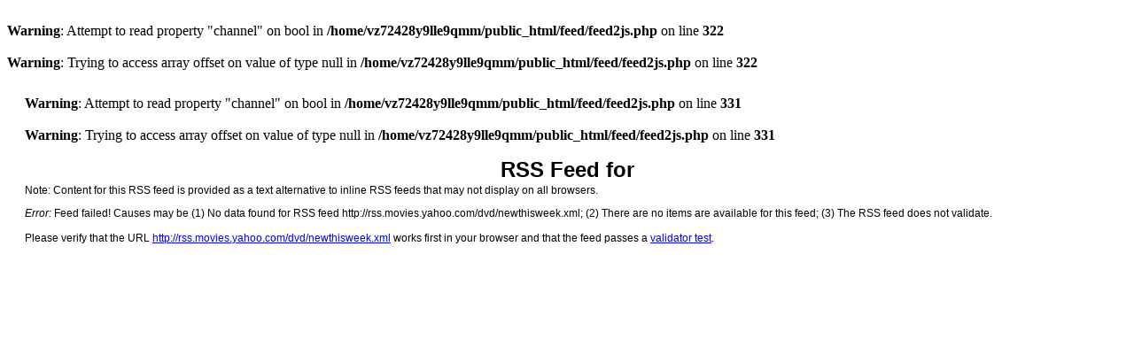

--- FILE ---
content_type: text/html; charset=UTF-8
request_url: http://www.okkidd.com/feed/feed2js.php?src=http%3A%2F%2Frss.movies.yahoo.com%2Fdvd%2Fnewthisweek.xml&chan=y&num=5&desc=100&targ=y&html=y
body_size: 759
content:
<br />
<b>Warning</b>:  Attempt to read property "channel" on bool in <b>/home/vz72428y9lle9qmm/public_html/feed/feed2js.php</b> on line <b>322</b><br />
<br />
<b>Warning</b>:  Trying to access array offset on value of type null in <b>/home/vz72428y9lle9qmm/public_html/feed/feed2js.php</b> on line <b>322</b><br />
<html><head><title>RSS Feed: </title></head><style type="text/css">#content { margin: 10px 20px;}
p { font-family: verdana, arial, sans-serif; font-size: 12px; margin-top:0; margin-bottom:1em;
	}
h1 { font-family: verdana, arial, sans-serif; font-size: 24px; margin-bottom: 2px;	   text-align:center;}
</style>
</head><body bgcolor="#FFFFFF"><div id="content"><br />
<b>Warning</b>:  Attempt to read property "channel" on bool in <b>/home/vz72428y9lle9qmm/public_html/feed/feed2js.php</b> on line <b>331</b><br />
<br />
<b>Warning</b>:  Trying to access array offset on value of type null in <b>/home/vz72428y9lle9qmm/public_html/feed/feed2js.php</b> on line <b>331</b><br />
<h1>RSS Feed for </h1><p>Note: Content for this RSS feed is provided as a text alternative to inline RSS feeds that may not display on all browsers.</p><div class="rss-box">
<p class="rss-item"><em>Error:</em> Feed failed! Causes may be (1) No data  found for RSS feed http://rss.movies.yahoo.com/dvd/newthisweek.xml; (2) There are no items are available for this feed; (3) The RSS feed does not validate.<br /><br /> Please verify that the URL <a href="http://rss.movies.yahoo.com/dvd/newthisweek.xml">http://rss.movies.yahoo.com/dvd/newthisweek.xml</a> works first in your browser and that the feed passes a <a href="http://feedvalidator.org/check.cgi?url=http%3A%2F%2Frss.movies.yahoo.com%2Fdvd%2Fnewthisweek.xml">validator test</a>.</p></div>
</div></body></html>